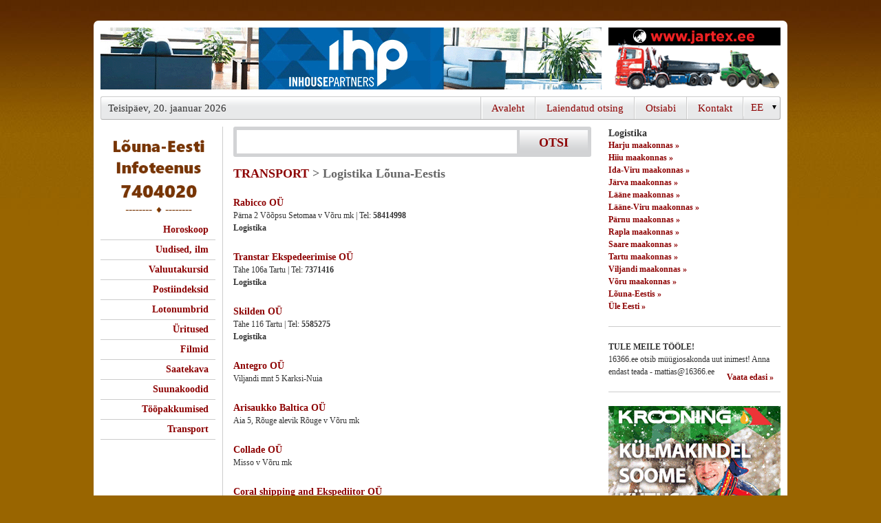

--- FILE ---
content_type: text/html; charset=UTF-8
request_url: http://infotelefon.ee/p/S150-TRANSPORT-Logistika
body_size: 4509
content:

<!DOCTYPE html PUBLIC "-//W3C//DTD XHTML 1.0 Transitional//EN" "http://www.w3.org/TR/xhtml1/DTD/xhtml1-transitional.dtd">
<html xmlns="http://www.w3.org/1999/xhtml">
<head>
<link rel="icon" href="/infotelefon.ico" type="image/x-icon" />
<title>TRANSPORT - Logistika Lõuna-Eestis - Infotelefon 7404020</title>
<meta name="ROBOTS" content="NOARCHIVE, INDEX, FOLLOW"/>
<meta name="google-site-verification" content="ziCnjFFq4ZU-tM0o1dD9kVaVcW5yO2VRFzmqOMZlLwA" />
<meta name="viewport" content="width=device-width, initial-scale=1.0" />
<meta http-equiv="Content-Type" content="text/html; charset=utf-8" />
<meta name="description" content="Logistika ja selle tegevusalaga seotud firmad (1-10) 7404020 andmebaasis"/>
<meta name="keywords" content="TRANSPORT, Logistika" />
<link rel="stylesheet" type="text/css" media="all" href="/styles.css?7"/><link rel="stylesheet" type="text/css" href="/colorbox.css" />
<script type="text/javascript" src="/jquery.js"></script>
 <script type="text/javascript" src="/jquery.colorbox-min.js"></script>
      <script type="text/javascript" src="/kliendihaldus/js/jquery.lightbox-0.5.js"></script>
      <link rel="stylesheet" type="text/css" href="/kliendihaldus/css/jquery.lightbox-0.5.css" media="screen">
<script type="text/javascript" src="/jquery.autocomplete.js"></script>
<!-- <script type="text/javascript" src="https://apis.google.com/js/plusone.js"></script> -->

<!-- Global site tag (gtag.js) - Google Analytics -->
<script async src="https://www.googletagmanager.com/gtag/js?id=G-GGY16YBEJG"></script>
<script>
  window.dataLayer = window.dataLayer || [];
  function gtag(){dataLayer.push(arguments);}
  gtag('js', new Date());

  gtag('config', 'G-GGY16YBEJG');
</script>

<script type="text/javascript">
  var _gaq = _gaq || [];
  _gaq.push(['_setAccount', 'UA-18789970-1']);

  _gaq.push(['_trackPageview']);
  _gaq.push(['_addOrganic','neti.ee','query']);
//  _gaq.push(['_setVisitorCookieTimeout', 2592000000]);
  (function() {
    var ga = document.createElement('script'); ga.type = 'text/javascript'; ga.async = true;
    ga.src = ('https:' == document.location.protocol ? 'https://ssl' : 'http://www') + '.google-analytics.com/ga.js';
    var s = document.getElementsByTagName('script')[0]; s.parentNode.insertBefore(ga, s);
  })();
</script>
<script type="text/javascript">
$(function() {
	$('img.lightbox').lightBox({
  maxHeight: 700, 
  maxWidth: 1100
  }); // Select all links in object with gallery ID
});
</script>
<script type="text/javascript">
function changelang(f) {
  if (document.chlangform.lang.value == 'est') {
    location.href=$('#esturl').attr('href');
  } else {
    location.href=$('#rusurl').attr('href');
  }
}
$(document).ready(function() {
    $('.mobmenu').on('click', function(){$('.mobmenu_cnt').toggle();});
} );
</script>
<style type="text/css">
a:link, a:visited,
#tegevusalad h2 a,
#chlang, .nupp, .tnupp {
    color: #8D0202;
    font-family: 'Bookman Old Style', serif, Arial, Helvetica, sans-serif;
}
#headermenu a, #chlang  {
  font-weight: initial;
}
body {
    font-family: 'Bookman Old Style', serif, Arial, Helvetica, sans-serif;
    background-color: #996500;
    background-image: url(/img/ibck.jpg);
}
#tegevusalad h2 a {
    font-size: 15px;
}
#left #logo {
  height: initial;
}
</style>
</head>
<body  >
<a id="moblogo" href="/" style="text-decoration: none;    margin-top: 15px;    height: 35px;    color: #ffed00;    font-size: 18px;"> Lõuna-Eesti infoteenus 7404020</a>
<div class=mobmenu>
<div></div>
<div style="margin: 3px 0;"></div>
<div></div>
</div>
<div class=mobmenu_cnt style="display: none">
<h2><a href="/d/10000001">Kontakt</a></h2>
<h2><a href="/kliendihaldus/?id=1">Firmast</a></h2>
</div>
<div id="konteiner" >
  <div id="headerbanner">
  	<div id="suurbanner">  <script type="text/javascript">document.cookie = "b101order"+"="+2344+"; path=/; domain=.infotelefon.ee";</script>
<iframe width="728" height="90" marginwidth="0" marginheight="0" align="middle" frameborder="0" scrolling="no" src="/shb.php?i=1&amp;valdk=101&amp;id=ihppais&amp;jnr=2338&amp;h=90&amp;w=728"><script type="text/javascript" src="/shb.php?valdk=101&amp;id=ihppais&amp;jnr=2338&amp;h=90&amp;w=728"></script></iframe></div>
  	<div id="vaikebanner"><iframe width="250" height="90" marginwidth="0" marginheight="0" align="middle" frameborder="0" scrolling="no" src="/shb.php?i=1&amp;valdk=201&amp;id=Jartex250x90&amp;jnr=2348&amp;h=90&amp;w=250"><script type="text/javascript" src="/shb.php?valdk=201&amp;id=Jartex250x90&amp;jnr=2348&amp;h=90&amp;w=250"></script></iframe></div>
    <div class="clear"></div>
  </div>
  <div id="headermenu">
  	<ul>
 
    	<li class="kuup">Teisip&auml;ev, 20. jaanuar 2026</li>
        <li class="viimane">
          <div style="
background: url(/img/d_arrow.gif) no-repeat 90% 50%;
height: 28px;
overflow: hidden;
width: 52px;
">
             <form name="chlangform"><select id="chlang" onchange="changelang()" name="lang"><option value="est">EE</option><option value="rus" >RU</option></select></form></div></li> 

        <li><a href="/d/11071611/Louna-Eesti-infotelefon">Kontakt</a></li>
        <li><a href="/help.php" >Otsiabi</a></li>
        <li><a href="/?a_reg=" >Laiendatud otsing</a></li>
        <li class="esimene"><a href="/" >Avaleht</a></li>
    </ul>  
    <div class="clear"></div>
  </div>

  <div id="body">
    <div id="left">

      <a title="" href="/" id="logo"><img alt="" width="150" border="0" src="/img/7404020.gif"/></a>

<div style="display:none"><center> <a id="esturl" href="/p/S150-TRANSPORT-Logistika?lang=est"><img alt="" src="/img/est_flag.gif" border="0"/></a> <a id="rusurl" href="/p/S150-TRANSPORT-Logistika?lang=rus"><img alt="" src="/img/rus_flag.gif" border="0"/></a></center><br/></div>      <ul class="menu">
        <li>          <a href="/horoskoop.php">Horoskoop</a></li>
        <li>          <a href="/uudised/">Uudised, ilm</a></li>
        <li>          <a href="/valuuta/">Valuutakursid</a></li>
        <li>          <a target="_blank" href="http://www.post.ee/index.php?op=sihtnumbriotsing">Postiindeksid</a></li>
        <li>          <a target="_blank" href="https://www.eestiloto.ee/osi/draws.do">Lotonumbrid</a></li>
        <li>          <a target="_blank" href="http://www.piletilevi.ee/">&Uuml;ritused</a></li>
        <li>          <a target="_blank" href="http://www.forumcinemas.ee/">Filmid</a></li>
        <li>          <a target="_blank" href="http://www.kava.ee/">Saatekava</a></li>
        <li>          <a target="_blank" href="http://countrycode.org/">Suunakoodid</a></li>
        <li>          <a target="_blank" href="https://www.cv.ee/toopakkumised/1d/3d">T&ouml;&ouml;pakkumised</a></li>
        <li>          <a target="_blank" href="http://www.neti.ee/cgi-bin/teema/INFO_JA_MEEDIA/Soiduplaanid/">Transport</a></li>
      </ul>
    </div>

    <div id="center">
    <div id="otsingukast">
      <form id="otsing" name="s" action="/s/"><input type="hidden" name="hq"/>
      <input type="text" name="q" id="query" value=""/><input type="submit" class="nupp" value="OTSI" />
      <div class="clear"></div>
      </form>
    </div>


<div id="teg"><h1><a href="/p/S100-TRANSPORT">TRANSPORT</a> &gt; Logistika Lõuna-Eestis</h1><div class="cl"></div><div class="otsingutulemus"><ul><li><h4><a href="/d/11175674/Rabicco-OU">Rabicco OÜ</a></h4></li><li>Pärna 2 Võõpsu Setomaa v Võru mk | Tel: <b>58414998</b></li><li><b>Logistika</b></li></ul></div><div class="cl"></div><div class="otsingutulemus"><ul><li><h4><a href="/d/11080864/Transtar-Ekspedeerimise-OU">Transtar Ekspedeerimise OÜ</a></h4></li><li>Tähe 106a Tartu | Tel: <b>7371416</b></li><li><b>Logistika</b></li></ul></div><div class="cl"></div><div class="otsingutulemus"><ul><li><h4><a href="/d/11152541/Skilden-OU">Skilden OÜ</a></h4></li><li>Tähe 116 Tartu | Tel: <b>5585275</b></li><li><b>Logistika</b></li></ul></div><div class="cl"></div><div class="otsingutulemus"><ul><li><h4><a href="/d/11129849/Antegro-OU">Antegro OÜ</a></h4></li><li>Viljandi mnt 5 Karksi-Nuia</li></ul></div><div class="cl"></div><div class="otsingutulemus"><ul><li><h4><a href="/d/11107812/Arisaukko-Baltica-OU">Arisaukko Baltica OÜ</a></h4></li><li>Aia 5, Rõuge alevik Rõuge v Võru mk</li></ul></div><div class="cl"></div><div class="otsingutulemus"><ul><li><h4><a href="/d/11005968/Collade-OU">Collade OÜ</a></h4></li><li>Misso v Võru mk</li></ul></div><div class="cl"></div><div class="otsingutulemus"><ul><li><h4><a href="/d/11209184/Coral-shipping-and-Ekspediitor-OU">Coral shipping and Ekspediitor OÜ</a></h4></li><li>Silikaadi 10 Vahi Tartu v Tartu mk</li></ul></div><div class="cl"></div><div class="otsingutulemus"><ul><li><h4><a href="/d/11020368/Deklarant-OU">Deklarant OÜ</a></h4></li><li>Tähe 129b Tartu</li></ul></div><div class="cl"></div><div class="otsingutulemus"><ul><li><h4><a href="/d/11140029/Digi-Logistics-OU">Digi Logistics OÜ</a></h4></li><li>Salu 1 Soinaste Kambja v Tartu mk</li></ul></div><div class="cl"></div><div class="otsingutulemus"><ul><li><h4><a href="/d/11054480/Dogana-OU">Dogana OÜ</a></h4></li><li>Tähe 116 Tartu</li></ul></div><div class="cl"></div><div class="otsingutulemus"><ul><li><h4><a href="/d/11198916/FAF-LOGISTICS-OU">FAF LOGISTICS OÜ</a></h4></li><li>Ringtee 10-43 Tõrvandi Kambja v Tartu mk</li></ul></div><div class="cl"></div><div class="otsingutulemus"><ul><li><h4><a href="/d/11137850/Logistics-Grupp-OU">Logistics Grupp OÜ</a></h4></li><li>Tammsaare 5-26 Tartu</li></ul></div><div class="cl"></div><div class="otsingutulemus"><ul><li><h4><a href="/d/11159098/Lounavili-OU">Lõunavili OÜ</a></h4></li><li>Ravila 75 Tartu</li></ul></div><div id="lkd"><!-- 17 11 12 --><div><a class="act" href="/p/S150-TRANSPORT-Logistika/1">1</a></div><div><a  href="/p/S150-TRANSPORT-Logistika/1/10">2</a></div><div><a href="/p/S150-TRANSPORT-Logistika/1/10">&#0187;</a></div>
</div>
</div>    </div>
    <div id="right">

<div id=piirkfilter><h3>Logistika</h3><dl><dd><a class="underline" href="/p/S150-TRANSPORT-Logistika/A-Harju-maakonnas">Harju maakonnas&nbsp;&#0187;</a></dd><dd><a class="underline" href="/p/S150-TRANSPORT-Logistika/B-Hiiu-maakonnas">Hiiu maakonnas&nbsp;&#0187;</a></dd><dd><a class="underline" href="/p/S150-TRANSPORT-Logistika/C-Ida-Viru-maakonnas">Ida-Viru maakonnas&nbsp;&#0187;</a></dd><dd><a class="underline" href="/p/S150-TRANSPORT-Logistika/E-Jarva-maakonnas">Järva maakonnas&nbsp;&#0187;</a></dd><dd><a class="underline" href="/p/S150-TRANSPORT-Logistika/F-Laane-maakonnas">Lääne maakonnas&nbsp;&#0187;</a></dd><dd><a class="underline" href="/p/S150-TRANSPORT-Logistika/G-Laane-Viru-maakonnas">Lääne-Viru maakonnas&nbsp;&#0187;</a></dd><dd><a class="underline" href="/p/S150-TRANSPORT-Logistika/I-Parnu-maakonnas">Pärnu maakonnas&nbsp;&#0187;</a></dd><dd><a class="underline" href="/p/S150-TRANSPORT-Logistika/J-Rapla-maakonnas">Rapla maakonnas&nbsp;&#0187;</a></dd><dd><a class="underline" href="/p/S150-TRANSPORT-Logistika/K-Saare-maakonnas">Saare maakonnas&nbsp;&#0187;</a></dd><dd><a class="underline" href="/p/S150-TRANSPORT-Logistika/L-Tartu-maakonnas">Tartu maakonnas&nbsp;&#0187;</a></dd><dd><a class="underline" href="/p/S150-TRANSPORT-Logistika/N-Viljandi-maakonnas">Viljandi maakonnas&nbsp;&#0187;</a></dd><dd><a class="underline" href="/p/S150-TRANSPORT-Logistika/O-Voru-maakonnas">Võru maakonnas&nbsp;&#0187;</a></dd><dd><a class="underline" href="/p/S150-TRANSPORT-Logistika/1-Lõuna-Eestis">Lõuna-Eestis &#0187;</a></dd><dd><a class="underline" href="/p/S150-TRANSPORT-Logistika/X-Üle-Eesti">Üle Eesti &#0187;</a></dd></dl><p class="sep"/></div>

  <script type="text/javascript">document.cookie = "b701order"+"="+2340+"; path=/; domain=.infotelefon.ee";</script>
  <script type="text/javascript">document.cookie = "b701order"+"="+2340+"; path=/; domain=";</script>
<div class="reklaamid"><h4>TULE MEILE TÖÖLE!</h4>
16366.ee otsib müügiosakonda uut inimest!
Anna endast teada - mattias@16366.ee
<a rel="noindex, nofollow" target="_blank" href="/?redir=2303;701" class="rlink">Vaata edasi &#0187;</a></div><div class="sep clear"></div>    <div id="tulp">
  <script src="/AC_RunActiveContent.js" type="text/javascript"></script>
  <script type="text/javascript">document.cookie = "border"+"="+2354+"; path=/; domain=.infotelefon.ee";</script>
 
<div class="rbanner"><a target="_blank" rel="noindex, nofollow" href="http://infotelefon.ee/?redir=2364;600"><img alt="" src="/b/krooningtalv.gif" width="250" height="200" border="0"/></a></div>
 
<div class="rbanner"><a target="_blank" rel="noindex, nofollow" href="http://infotelefon.ee/?redir=2354;600"><img alt="" src="/b/VTU250x200.gif" width="250" height="200" border="0"/></a></div>
</div>
    </div>
    <div class="clear"></div>
    <div id="footer"><span><b>Kliendihalduse O&Uuml;</b> &copy; 2016-2026  </span><span>  Telefon: 7404020  </span><span>  E-mail: <a href="mailto:infotelefon@kliendihaldur.ee">infotelefon@kliendihaldur.ee</a></span></div>
    
  </div>
</div>

<script type="text/javascript">
var options, a;
jQuery(function(){
  var options = {serviceUrl:'/ac.php',deferRequestBy:300,noCache:true,minChars:2,
  onSelect: function(value, data){ 
    document.s.hq.value=data; 
    document.s.submit(); 
  }
  };
  a = $('#query').autocomplete(options);
  $(".colorbox").colorbox({maxHeight:"600px",maxWidth:"1000px"});

});

function loadcontent(div_id,url) {
  var xmlhttp;
  if (window.XMLHttpRequest) {
    xmlhttp=new XMLHttpRequest();
  } else if (window.ActiveXObject) {
    xmlhttp=new ActiveXObject("Microsoft.XMLHTTP");
  } else {
    return '';
  }
  xmlhttp.onreadystatechange=function() {
  if(xmlhttp.readyState==4) {
//alert(xmlhttp.responseText);
    if (xmlhttp.status==200) {
      document.getElementById(div_id).innerHTML=xmlhttp.responseText;
    }
  }
  }
  xmlhttp.open("GET",url,true);
  xmlhttp.send(null);
}
function sh(d_id) {
  if (document.getElementById(d_id).style.display=='none') {
    document.getElementById(d_id).style.display='block';
  } else {
    document.getElementById(d_id).style.display='none';
  }
}

</script>
</body>
</html>
